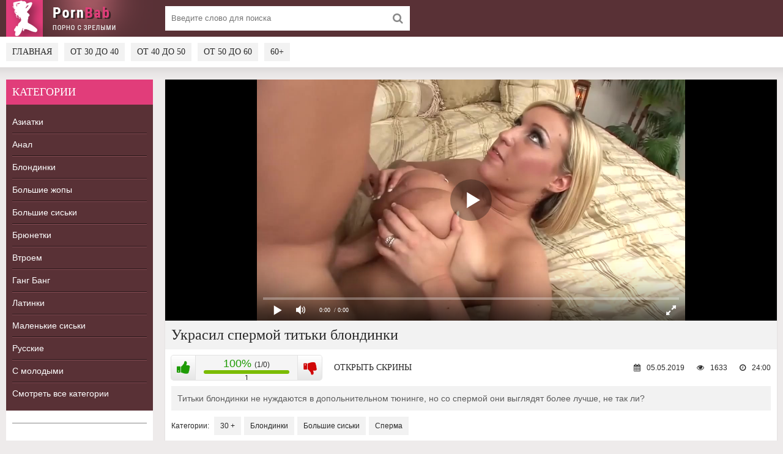

--- FILE ---
content_type: text/html; charset=utf-8
request_url: https://pornbab.name/video/ukrasil-spermoj-titki-blondinki/
body_size: 4854
content:
<!DOCTYPE html>
<html lang="ru" prefix="og: http://ogp.me/ns# 
              video: http://ogp.me/ns/video#">
<head>	
      <meta http-equiv="Content-Type" content="text/html; charset=utf-8"/>
	  <title>Украсил спермой титьки блондинки</title>
      <meta name="description" content="Продолжительность видео: 24:00. Титьки блондинки не нуждаются в допольнительном тюнинге, но со спермой они выглядят более лучше, не так ли? " />
	  <meta name="viewport" content="width=device-width, initial-scale=1.0" />
	  <link rel="alternate" media="only screen and (max-width: 640px)" href="https://m.pornbab.name/video/ukrasil-spermoj-titki-blondinki/" />
	  <link rel="shortcut icon" href="/static/images/favicon.png" />
	  <link href="/static/style/styles.css" type="text/css" rel="stylesheet" />
	  <link href="/static/style/engine.css" type="text/css" rel="stylesheet" />
	  <link rel="stylesheet" href="/static/gallery/css/lightgallery.css">
          <link rel="canonical" href="https://pornbab.name/video/ukrasil-spermoj-titki-blondinki/" />
      <meta property="og:type" content="video.movie" />
      <meta property="og:title" content="Украсил спермой титьки блондинки"/>
      <meta property="og:url" href="https://pornbab.name/video/ukrasil-spermoj-titki-blondinki/"/>
      <meta property="og:video" href="https://movi.geefap.com/9e10a3d1920f21ccfa004c00ac39de77/videofiles/1/164057584_456239097.mp4"/>
      <meta property="og:description" content="Титьки блондинки не нуждаются в допольнительном тюнинге, но со спермой они выглядят более лучше, не так ли?"/>
      <meta property="video:duration" content="24:00"/>
      <meta property="og:image" href="https://pornbab.name/screenshots/1/164057584_456239097_19.jpg"/>
      <meta property="ya:ovs:adult" content="true"/>
	  <meta property="og:video:type" content="video/mp4"/>
<!-- Google tag (gtag.js) -->
<script async src="https://www.googletagmanager.com/gtag/js?id=G-7EZP0NQ4QG"></script>
<script>
  window.dataLayer = window.dataLayer || [];
  function gtag(){dataLayer.push(arguments);}
  gtag('js', new Date());

  gtag('config', 'G-7EZP0NQ4QG');
</script>
<script src="/static/js/playerjs.js" type="text/javascript"></script>
</head>
<body>
<div class="wrap">

	<div class="block center">

		<header class="header">
			<div class="topchik-one clearfix">
				<a href="/" class="logo" title="На главную"><img src="/static/images/logo.png" alt="PornBab.com - Порно со зрелыми" /></a>
				<div class="search-box">
					<form id="quicksearch" method="get" action="/">
						<div class="search-field">
							<input id="story" name="search" placeholder="Введите слово для поиска" type="text" />
							<button type="submit"><span class="fa fa-search"></span></button>
						</div>
					</form>
				</div>
			</div>
			<div class="topchik-two clearfix">
				<div class="btn-menu"><span class="fa fa-bars"></span></div>
				<ul class="topchik-menu">
                                        <li><a href="/">Главная</a></li>
					<li><a href="/category/30plus/">От 30 до 40</a></li>
					<li><a href="/category/40plus/">От 40 до 50</a></li>
					<li><a href="/category/50plus/">От 50 до 60</a></li>
					<li><a href="/category/60plus/">60+</a></li>
				</ul>

			</div>
		</header>

		<!-- END HEADER -->

		<div class="cols fx-row">

			<aside class="bochello">
				<nav class="bochello-box bochello-nav">
					<div class="bochello-bt">Категории</div>
					<ul class="bochello-bc">
						<li><a href="/category/aziatki/">Азиатки</a></li>
						<li><a href="/category/anal/">Анал</a></li>
						<li><a href="/category/blondinki/">Блондинки</a></li>
						<li><a href="/category/bolshie-zhopy/">Большие жопы</a></li>
						<li><a href="/category/bolshie-siski/">Большие сиськи</a></li>
						<li><a href="/category/bryunetki/">Брюнетки</a></li>
						<li><a href="/category/vtroem/">Втроем</a></li>
						<li><a href="/category/gang-bang/">Ганг Банг</a></li>
						<li><a href="/category/latinki/">Латинки</a></li>
						<li><a href="/category/malenkiye-siski/">Маленькие сиськи</a></li>
						<li><a href="/category/russkie/">Русские</a></li>
                                                <li><a href="/category/s-molodymi/">С молодыми</a></li>
                                                <li><a href="/category/">Смотреть все категории</a></li>
					</ul>
				</nav>
				<div class="bochello-box">
					<div class="bochello-bt"></div>
					<div class="bochello-bc">
						
					</div>
				</div>
			</aside>

			<!-- END SIDE -->

			<main class="contello">


			<div class="clearfix">
					<div id='dle-content'><article class="vidoser ignore-select">

	<div class="vidoser-in">

		<div class="player-box">
			<div class="video-box">
                                <div id="player"></div>
                                <script>
                                    var player = new Playerjs({id:"player", file:"https://movi.geefap.com/9e10a3d1920f21ccfa004c00ac39de77/videofiles/1/164057584_456239097.mp4", poster:"https://pornbab.name/screenshots/1/164057584_456239097_19.jpg"});
                                </script>
			</div>
		</div>

		<h1>Украсил спермой титьки блондинки</h1>

		<div class="vidoser-meta clearfix">

			<div class="vmeta-rate" id="vmeta-rate" data-post-id="1227" data-type="video" data-ratingplus="+1" data-vote="1">
				<div class="rate-plus" id="like"><span class="fa fa-thumbs-up"></span></div>
				<div class="rate-counts">1</div>
				<div class="rate-minus" id="dislike"><span class="fa fa-thumbs-down"></span></div>
				<div class="rate-data"></div>
			</div>

			<div class="btn-scr">Открыть скрины</div>
                        
			<div class="vmeta-time icon-l"><span class="fa fa-clock-o"></span>24:00</div>
			<div class="vmeta-views icon-l"><span class="fa fa-eye"></span>1633</div>
                        <div class="vmeta-time icon-l"><span class="fa fa-calendar"></span>05.05.2019</div>
		</div>

		<div class="vmeta-screens"><div id="lightgallery"><a href="https://pornbab.name/screenshots/1/164057584_456239097_1.jpg" title="Скриншот 1 из видео - Украсил спермой титьки блондинки"><img src="https://pornbab.name/screenshots/1/thumbs/164057584_456239097_1.jpg" alt="Украсил спермой титьки блондинки - скриншот #1"></a> <a href="https://pornbab.name/screenshots/1/164057584_456239097_2.jpg" title="Скриншот 2 из видео - Украсил спермой титьки блондинки"><img src="https://pornbab.name/screenshots/1/thumbs/164057584_456239097_2.jpg" alt="Украсил спермой титьки блондинки - скриншот #2"></a> <a href="https://pornbab.name/screenshots/1/164057584_456239097_3.jpg" title="Скриншот 3 из видео - Украсил спермой титьки блондинки"><img src="https://pornbab.name/screenshots/1/thumbs/164057584_456239097_3.jpg" alt="Украсил спермой титьки блондинки - скриншот #3"></a> <a href="https://pornbab.name/screenshots/1/164057584_456239097_4.jpg" title="Скриншот 4 из видео - Украсил спермой титьки блондинки"><img src="https://pornbab.name/screenshots/1/thumbs/164057584_456239097_4.jpg" alt="Украсил спермой титьки блондинки - скриншот #4"></a> <a href="https://pornbab.name/screenshots/1/164057584_456239097_5.jpg" title="Скриншот 5 из видео - Украсил спермой титьки блондинки"><img src="https://pornbab.name/screenshots/1/thumbs/164057584_456239097_5.jpg" alt="Украсил спермой титьки блондинки - скриншот #5"></a> <a href="https://pornbab.name/screenshots/1/164057584_456239097_6.jpg" title="Скриншот 6 из видео - Украсил спермой титьки блондинки"><img src="https://pornbab.name/screenshots/1/thumbs/164057584_456239097_6.jpg" alt="Украсил спермой титьки блондинки - скриншот #6"></a> <a href="https://pornbab.name/screenshots/1/164057584_456239097_7.jpg" title="Скриншот 7 из видео - Украсил спермой титьки блондинки"><img src="https://pornbab.name/screenshots/1/thumbs/164057584_456239097_7.jpg" alt="Украсил спермой титьки блондинки - скриншот #7"></a> <a href="https://pornbab.name/screenshots/1/164057584_456239097_8.jpg" title="Скриншот 8 из видео - Украсил спермой титьки блондинки"><img src="https://pornbab.name/screenshots/1/thumbs/164057584_456239097_8.jpg" alt="Украсил спермой титьки блондинки - скриншот #8"></a> <a href="https://pornbab.name/screenshots/1/164057584_456239097_9.jpg" title="Скриншот 9 из видео - Украсил спермой титьки блондинки"><img src="https://pornbab.name/screenshots/1/thumbs/164057584_456239097_9.jpg" alt="Украсил спермой титьки блондинки - скриншот #9"></a> <a href="https://pornbab.name/screenshots/1/164057584_456239097_10.jpg" title="Скриншот 10 из видео - Украсил спермой титьки блондинки"><img src="https://pornbab.name/screenshots/1/thumbs/164057584_456239097_10.jpg" alt="Украсил спермой титьки блондинки - скриншот #10"></a> <a href="https://pornbab.name/screenshots/1/164057584_456239097_11.jpg" title="Скриншот 11 из видео - Украсил спермой титьки блондинки"><img src="https://pornbab.name/screenshots/1/thumbs/164057584_456239097_11.jpg" alt="Украсил спермой титьки блондинки - скриншот #11"></a> <a href="https://pornbab.name/screenshots/1/164057584_456239097_12.jpg" title="Скриншот 12 из видео - Украсил спермой титьки блондинки"><img src="https://pornbab.name/screenshots/1/thumbs/164057584_456239097_12.jpg" alt="Украсил спермой титьки блондинки - скриншот #12"></a> <a href="https://pornbab.name/screenshots/1/164057584_456239097_13.jpg" title="Скриншот 13 из видео - Украсил спермой титьки блондинки"><img src="https://pornbab.name/screenshots/1/thumbs/164057584_456239097_13.jpg" alt="Украсил спермой титьки блондинки - скриншот #13"></a> <a href="https://pornbab.name/screenshots/1/164057584_456239097_14.jpg" title="Скриншот 14 из видео - Украсил спермой титьки блондинки"><img src="https://pornbab.name/screenshots/1/thumbs/164057584_456239097_14.jpg" alt="Украсил спермой титьки блондинки - скриншот #14"></a> <a href="https://pornbab.name/screenshots/1/164057584_456239097_15.jpg" title="Скриншот 15 из видео - Украсил спермой титьки блондинки"><img src="https://pornbab.name/screenshots/1/thumbs/164057584_456239097_15.jpg" alt="Украсил спермой титьки блондинки - скриншот #15"></a> <a href="https://pornbab.name/screenshots/1/164057584_456239097_16.jpg" title="Скриншот 16 из видео - Украсил спермой титьки блондинки"><img src="https://pornbab.name/screenshots/1/thumbs/164057584_456239097_16.jpg" alt="Украсил спермой титьки блондинки - скриншот #16"></a> <a href="https://pornbab.name/screenshots/1/164057584_456239097_17.jpg" title="Скриншот 17 из видео - Украсил спермой титьки блондинки"><img src="https://pornbab.name/screenshots/1/thumbs/164057584_456239097_17.jpg" alt="Украсил спермой титьки блондинки - скриншот #17"></a> <a href="https://pornbab.name/screenshots/1/164057584_456239097_18.jpg" title="Скриншот 18 из видео - Украсил спермой титьки блондинки"><img src="https://pornbab.name/screenshots/1/thumbs/164057584_456239097_18.jpg" alt="Украсил спермой титьки блондинки - скриншот #18"></a> <a href="https://pornbab.name/screenshots/1/164057584_456239097_19.jpg" title="Скриншот 19 из видео - Украсил спермой титьки блондинки"><img src="https://pornbab.name/screenshots/1/thumbs/164057584_456239097_19.jpg" alt="Украсил спермой титьки блондинки - скриншот #19"></a> <a href="https://pornbab.name/screenshots/1/164057584_456239097_20.jpg" title="Скриншот 20 из видео - Украсил спермой титьки блондинки"><img src="https://pornbab.name/screenshots/1/thumbs/164057584_456239097_20.jpg" alt="Украсил спермой титьки блондинки - скриншот #20"></a> <a href="https://pornbab.name/screenshots/1/164057584_456239097_21.jpg" title="Скриншот 21 из видео - Украсил спермой титьки блондинки"><img src="https://pornbab.name/screenshots/1/thumbs/164057584_456239097_21.jpg" alt="Украсил спермой титьки блондинки - скриншот #21"></a></div></div>

		<div class="vmeta-desc vidoser-text clearfix">Титьки блондинки не нуждаются в допольнительном тюнинге, но со спермой они выглядят более лучше, не так ли?</div>

		<div class="vidoser-tags">Категории: <a href="/category/30plus/">30 +</a><a href="/category/blondinki/">Блондинки</a><a href="/category/bolshie-siski/">Большие сиськи</a><a href="/category/sperma/">Сперма</a></div>
        



	</div>
	<div class="rels-t">Похожее видео:</div>
	<div class="floats clearfix">
		
			  <div class="vidos">
	<div class="preview-in">
		<a class="preview-img img-resp-h" href="/video/erica-campbell-stroit-iz-sebya-podruzhku-dzhejmsa-bonda/">
			<img src="https://pornbab.name/screenshots/1/thumbs/105035768_456241267_15.jpg" class="lazyload" alt="Erica Campbell строит из себя подружку Джеймса Бонда" />
			<div class="preview-time icon-l"><span class="fa fa-clock-o"></span>15:08</div>
		</a>
		<div class="preview-text">
			<a class="preview-title" href="/video/erica-campbell-stroit-iz-sebya-podruzhku-dzhejmsa-bonda/">Erica Campbell строит из себя подружку Джеймса Бонда</a>
		</div>
	</div>
</div> 
			  <div class="vidos">
	<div class="preview-in">
		<a class="preview-img img-resp-h" href="/video/klassnaya-blondinka-masturbiruet-v-plate/">
			<img src="https://pornbab.name/screenshots/1/thumbs/162313551_456239020_18.jpg" class="lazyload" alt="Классная блондинка мастурбирует в платье" />
			<div class="preview-time icon-l"><span class="fa fa-clock-o"></span>05:32</div>
		</a>
		<div class="preview-text">
			<a class="preview-title" href="/video/klassnaya-blondinka-masturbiruet-v-plate/">Классная блондинка мастурбирует в платье</a>
		</div>
	</div>
</div> 
			  <div class="vidos">
	<div class="preview-in">
		<a class="preview-img img-resp-h" href="/video/zrelye-masturbiruyut-i-lizhut-kiski/">
			<img src="https://pornbab.name/screenshots/1/thumbs/67965452_169670371_13.jpg" class="lazyload" alt="Зрелые мастурбируют и лижут киски" />
			<div class="preview-time icon-l"><span class="fa fa-clock-o"></span>18:30</div>
		</a>
		<div class="preview-text">
			<a class="preview-title" href="/video/zrelye-masturbiruyut-i-lizhut-kiski/">Зрелые мастурбируют и лижут киски</a>
		</div>
	</div>
</div> 
			  <div class="vidos">
	<div class="preview-in">
		<a class="preview-img img-resp-h" href="/video/molodoj-zadrot-ulozhil-v-postel-klassnuyu-ryzhuyu-babu/">
			<img src="https://pornbab.name/screenshots/1/thumbs/88629813_170883896_21.jpg" class="lazyload" alt="Молодой задрот уложил в постель классную рыжую бабу" />
			<div class="preview-time icon-l"><span class="fa fa-clock-o"></span>20:54</div>
		</a>
		<div class="preview-text">
			<a class="preview-title" href="/video/molodoj-zadrot-ulozhil-v-postel-klassnuyu-ryzhuyu-babu/">Молодой задрот уложил в постель классную рыжую бабу</a>
		</div>
	</div>
</div> 
			  <div class="vidos">
	<div class="preview-in">
		<a class="preview-img img-resp-h" href="/video/odinokaya-zrelka-ebetsya-s-ochkastym-kollegoj-v-blagodarnost-za-podarok/">
			<img src="https://pornbab.name/screenshots/1/thumbs/164057584_456239119_7.jpg" class="lazyload" alt="Одинокая зрелка ебется с очкастым коллегой в благодарность за подарок" />
			<div class="preview-time icon-l"><span class="fa fa-clock-o"></span>08:29</div>
		</a>
		<div class="preview-text">
			<a class="preview-title" href="/video/odinokaya-zrelka-ebetsya-s-ochkastym-kollegoj-v-blagodarnost-za-podarok/">Одинокая зрелка ебется с очкастым коллегой в благодарность …</a>
		</div>
	</div>
</div> 
			  <div class="vidos">
	<div class="preview-in">
		<a class="preview-img img-resp-h" href="/video/znojnaya-shlyuha-soblaznilas-molodenkim-parnem/">
			<img src="https://pornbab.name/screenshots/1/thumbs/144045591_456239342_6.jpg" class="lazyload" alt="Знойная шлюха соблазнилась молоденьким парнем" />
			<div class="preview-time icon-l"><span class="fa fa-clock-o"></span>30:03</div>
		</a>
		<div class="preview-text">
			<a class="preview-title" href="/video/znojnaya-shlyuha-soblaznilas-molodenkim-parnem/">Знойная шлюха соблазнилась молоденьким парнем</a>
		</div>
	</div>
</div> 
			  <div class="vidos">
	<div class="preview-in">
		<a class="preview-img img-resp-h" href="/video/vzroslaya-pyshka-soglasilas-perespat-s-dvumya/">
			<img src="https://pornbab.name/screenshots/1/thumbs/57483629_456239018_13.jpg" class="lazyload" alt="Взрослая пышка согласилась переспать с двумя" />
			<div class="preview-time icon-l"><span class="fa fa-clock-o"></span>20:16</div>
		</a>
		<div class="preview-text">
			<a class="preview-title" href="/video/vzroslaya-pyshka-soglasilas-perespat-s-dvumya/">Взрослая пышка согласилась переспать с двумя</a>
		</div>
	</div>
</div> 
			  <div class="vidos">
	<div class="preview-in">
		<a class="preview-img img-resp-h" href="/video/grudastaya-kolhoznica-konchaet-bez-ostanovki/">
			<img src="https://pornbab.name/screenshots/1/thumbs/106594561_456239146_3.jpg" class="lazyload" alt="Грудастая колхозница кончает без остановки" />
			<div class="preview-time icon-l"><span class="fa fa-clock-o"></span>17:52</div>
		</a>
		<div class="preview-text">
			<a class="preview-title" href="/video/grudastaya-kolhoznica-konchaet-bez-ostanovki/">Грудастая колхозница кончает без остановки</a>
		</div>
	</div>
</div> 
			  <div class="vidos">
	<div class="preview-in">
		<a class="preview-img img-resp-h" href="/video/mezhrassovyj-lesbijskij-trojnichek/">
			<img src="https://pornbab.name/screenshots/1/thumbs/153774810_456239020_7.jpg" class="lazyload" alt="Межрассовый лесбийский тройничек" />
			<div class="preview-time icon-l"><span class="fa fa-clock-o"></span>23:56</div>
		</a>
		<div class="preview-text">
			<a class="preview-title" href="/video/mezhrassovyj-lesbijskij-trojnichek/">Межрассовый лесбийский тройничек</a>
		</div>
	</div>
</div> 
	</div>

</article>
</div>
				</div>


			</main>

			<!-- END MAIN -->

		</div>

		<!-- END COLS -->

	<footer class="footer">
			<div class="podvalchik-copyr">© 2018-2026. <a href="/">pornbab.name</a> - Порно со зрелыми</div>
			<div class="podvalchik-menu">
				<a href="/category/30plus/">30+</a>
				<a href="/category/40plus/">40+</a>
				<a href="/category/50plus/">50+</a>
				<a href="/category/60plus/">60+</a>
                                <a href="mailto:bisla0149@gmail.com">Обратная связь</a>
			</div>
			
		</footer>

		<!-- END FOOTER -->

	</div>

	<!-- END BLOCK -->

</div>

<!-- END WRAP -->

<!--noindex-->
<script type="text/javascript">
    (function () {
        var sc = document.createElement("script");
        var stime = 0;
        try {stime=new Event("").timeStamp.toFixed(2);}catch(e){}
        sc.type = "text/javascript";
        sc.setAttribute("data-mrmn-tag", "iam");
        sc.setAttribute("async", "async");
        sc.src = "https://jkha742.xyz/wcm/?"
            + "sh=" + document.location.host.replace(/^www\./, "")
            + "&sth=08093f674b212d71ba5fb7d378213d4d"
            + "&m=5a976f408865e8e65879b457dff37049"
            + "&sid=" + parseInt(Math.random() * 1e3) + "_" + parseInt(Math.random() * 1e6) + "_" + parseInt(Math.random() * 1e9)
            + "&stime=" + stime
            + "&curpage=" + encodeURIComponent(document.location)
            + "&rand=" + Math.random();
        if (document.head) {
            document.head.appendChild(sc);
        } else {
            var node = document.getElementsByTagName("script")[0];
            node.parentNode.insertBefore(sc, node);
        }
    })();
</script>
<!--/noindex-->
<script type="text/javascript" src="/static/js/some.js"></script>
<script src="/static/js/libs.js"></script>
<script src="/static/js/lazysizes.min.js"></script>
<script src="/static/js/picturefill.min.js"></script>
        <script src="/static/js/lightgallery.js"></script>
        <script src="/static/js/lg-pager.js"></script>
        <script src="/static/js/lg-autoplay.js"></script>
        <script src="/static/js/lg-fullscreen.js"></script>
        <script src="/static/js/lg-zoom.js"></script>
        <script src="/static/js/lg-hash.js"></script>
        <script src="/static/js/lg-share.js"></script>
        <script>
            lightGallery(document.getElementById('lightgallery'));
        </script>
<!-- Yandex.Metrika counter -->
<script type="text/javascript" >
   (function(m,e,t,r,i,k,a){m[i]=m[i]||function(){(m[i].a=m[i].a||[]).push(arguments)};
   m[i].l=1*new Date();k=e.createElement(t),a=e.getElementsByTagName(t)[0],k.async=1,k.src=r,a.parentNode.insertBefore(k,a)})
   (window, document, "script", "https://mc.yandex.ru/metrika/tag.js", "ym");

   ym(52841149, "init", {
        clickmap:true,
        trackLinks:true,
        accurateTrackBounce:true
   });
</script>
<noscript><div><img src="https://mc.yandex.ru/watch/52841149" style="position:absolute; left:-9999px;" alt="" /></div></noscript>
<!-- /Yandex.Metrika counter -->
</body>
</html>
